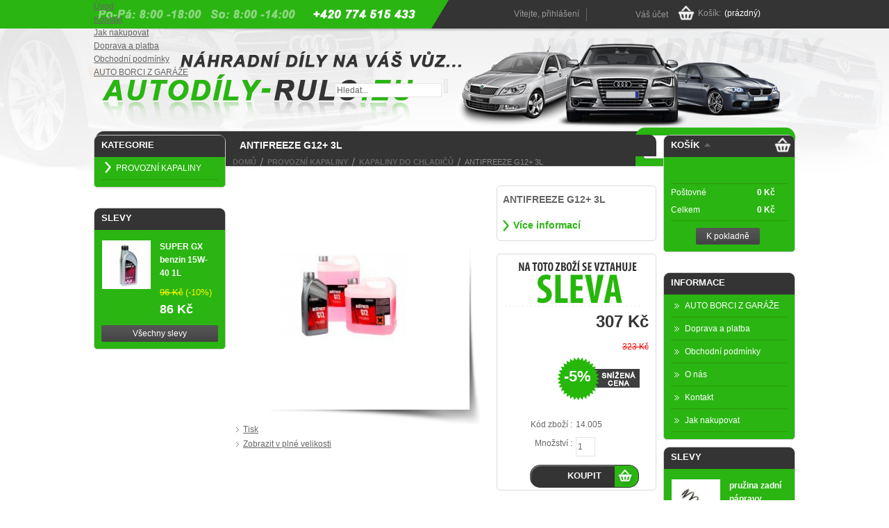

--- FILE ---
content_type: text/html; charset=utf-8
request_url: https://www.autodily-rulc.eu/kapaliny-do-chladicu/1068-antifreeze-g12-3l.html
body_size: 5135
content:
<!DOCTYPE html PUBLIC "-//W3C//DTD XHTML 1.1//EN" "http://www.w3.org/TR/xhtml11/DTD/xhtml11.dtd"><html xmlns="http://www.w3.org/1999/xhtml" xml:lang="cs"><head><title>ANTIFREEZE G12+ 3L - Autod&iacute;ly RULC</title><meta name="description" content="ANTIFREEZE G12+ 3L" /><meta http-equiv="Content-Type" content="application/xhtml+xml; charset=utf-8" /><meta name="robots" content="index,follow" /><meta name="Author" content="www.eshop-kvalitne.cz" /><link rel="icon" type="image/vnd.microsoft.icon" href="https://www.autodily-rulc.eu/img/favicon.ico?1736959181" /><link rel="shortcut icon" type="image/x-icon" href="https://www.autodily-rulc.eu/img/favicon.ico?1736959181" /><script type="text/javascript">/* <![CDATA[ */
var baseDir='https://www.autodily-rulc.eu/';var static_token='0231ce8a8866e650a0d2557ac454723e';var token='61465906b7c29821aa3261283a5f245d';var priceDisplayPrecision=0;var priceDisplayMethod=0;var roundMode=2;/* ]]> */</script><link href="https://www.autodily-rulc.eu/themes/eshop-kvalitne/cache/9b3722930f913ce8ad4a7fd3dc3e791e_all.css" rel="stylesheet" type="text/css" media="all" /><link href="https://www.autodily-rulc.eu/themes/eshop-kvalitne/cache/f3ca65fae6d9ff30374facedad5f50d8_screen.css" rel="stylesheet" type="text/css" media="screen" /><script src="https://www.autodily-rulc.eu/themes/eshop-kvalitne/cache/50afcd02cdca819499f069a7df388e5b.js" type="text/javascript">/* <![CDATA[ *//* ]]> */</script><script src="//www.google.com/recaptcha/api.js?hl=cs" async defer>/* <![CDATA[ *//* ]]> */</script><link rel="stylesheet" type="text/css" href="/modules/gdpr/gdpr.css" /></head><body id="product"><div id="page"><div id="header"> </a><div id="header_right"><div id="header_user"><p id="header_user_info"> V&iacute;tejte, <a href="https://www.autodily-rulc.eu/ucet">přihl&aacute;&scaron;en&iacute;</a></p><ul id="header_nav"><li id="shopping_cart"> <a href="https://www.autodily-rulc.eu/rychla-objednavka" title="V&aacute;&scaron; n&aacute;kupn&iacute; ko&scaron;&iacute;k">Ko&scaron;&iacute;k:</a> <span class="ajax_cart_quantity hidden">0</span> <span class="ajax_cart_product_txt hidden">kus zbož&iacute; za</span> <span class="ajax_cart_product_txt_s hidden">ks zbož&iacute; za</span> <span class="ajax_cart_total hidden"> 0 Kč </span> <span class="ajax_cart_no_product">(pr&aacute;zdn&yacute;)</span></li><li id="your_account"><a href="https://www.autodily-rulc.eu/ucet" title="V&aacute;&scaron; &uacute;čet">V&aacute;&scaron; &uacute;čet</a></li></ul></div></div><div class="sf-contener"><ul class="sf-menu"><li><a href="http://www.autodily-rulc.eu">Úvod</a></li><li><a href="https://www.autodily-rulc.eu/content/5-kontakt">Kontakt</a></li><li><a href="https://www.autodily-rulc.eu/content/6-jak-nakupovat">Jak nakupovat</a></li><li><a href="https://www.autodily-rulc.eu/content/1-doprava-a-platba">Doprava a platba</a></li><li><a href="https://www.autodily-rulc.eu/content/3-obchodni-podminky">Obchodní podmínky</a></li><li><a href="https://www.autodily-rulc.eu/content/10-auto-borci-z-garaze">AUTO BORCI Z GARÁŽE</a></li><li class="sf-search noBack" style="float:right"><form action="https://www.autodily-rulc.eu/search.php" id="search_blocktop" method="get"> <input type="hidden" value="position" name="orderby"/> <input type="hidden" value="desc" name="orderway"/> <input class="search_query" type="text" id="search_query_top" name="search_query" value="Hledat..." onfocus="javascript:if(this.value=='Hledat...')this.value='';" onblur="javascript:if(this.value=='')this.value='Hledat...';" /> <input type="submit" name="submit_search" value="" class="tlacitkohledat" /></form></li></ul><script src="/modules/blocktopmenu/js/hoverIntent.js" type="text/javascript">/* <![CDATA[ *//* ]]> */</script><script src="/modules/blocktopmenu/js/superfish-modified.js" type="text/javascript">/* <![CDATA[ *//* ]]> */</script><link href="/modules/blocktopmenu/css/superfish-modified.css" media="screen" rel="stylesheet" type="text/css"></div></div><div id="columns"><div class="column" id="left_column"><div class="block" id="categories_block_left"><h4>Kategorie</h4><div class="block_content"><ul class="tree "><li class="last"> <a href="https://www.autodily-rulc.eu/15-provozni-kapaliny" title="Vyberte kategoriiV této chvíli si můžete vybrat zda chcete kapaliny v originálním balení nebo stáčené.  Některé stáčené kapaliny v současné době prodáváme pouze na provozovně  do vlastích nádob a poskytujeme už na tak nízké ceny slevu od 2%">PROVOZNÍ KAPALINY</a></li></ul><script type="text/javascript">/* <![CDATA[ */
$('div#categories_block_left ul.dhtml').hide();/* ]]> */</script></div></div>﻿<div class="block products_block exclusive blockspecials" id="special_block_right"><h4>Slevy</h4><div class="block_content"><ul class="products"><li class="product_image"> <a href="https://www.autodily-rulc.eu/mineralni/1107-super-gx-benzin-15w-40-1l.html"><img src="https://www.autodily-rulc.eu/1107-1357-medium/super-gx-benzin-15w-40-1l.jpg" alt="SUPER GX benzin 15W-40 1L" height="80" width="80" title="SUPER GX benzin 15W-40 1L" /></a></li><li><h5><a href="https://www.autodily-rulc.eu/mineralni/1107-super-gx-benzin-15w-40-1l.html" title="SUPER GX benzin 15W-40 1L">SUPER GX benzin 15W-40 1L</a></h5> <span class="price-discount">96 Kč</span> <span class="reduction">(-10%)</span> <span class="price">86 Kč</span></li></ul><p> <a class="button_large" href="https://www.autodily-rulc.eu/zlevnene-produkty" title="V&scaron;echny slevy">V&scaron;echny slevy</a></p></div></div></div><div id="center_column"><script type="text/javascript">/* <![CDATA[ */
var currencySign='Kč';var currencyRate='1';var currencyFormat='2';var currencyBlank='1';var taxRate=21;var jqZoomEnabled=false;var oosHookJsCodeFunctions=new Array();var id_product='1068';var productHasAttributes=false;var quantitiesDisplayAllowed=false;var quantityAvailable=0;var allowBuyWhenOutOfStock=true;var availableNowValue='';var availableLaterValue='';var productPriceTaxExcluded=266.942149-0.000000;var reduction_percent=5;var reduction_price=0;var specific_price=0.000000;var specific_currency=false;var group_reduction='1';var default_eco_tax=0.000000;var ecotaxTax_rate=0;var currentDate='2026-01-18 04:25:25';var maxQuantityToAllowDisplayOfLastQuantityMessage=3;var noTaxForThisProduct=false;var displayPrice=0;var productReference='14.005';var productAvailableForOrder='1';var productShowPrice='1';var productUnitPriceRatio='0.000000';var idDefaultImage=1313;var ipa_default=0;var img_ps_dir='https://www.autodily-rulc.eu/img/';var customizationFields=new Array();customizationFields[0]=new Array();customizationFields[0][0]='img0';customizationFields[0][1]=0;var img_prod_dir='https://www.autodily-rulc.eu/img/p/';var combinationImages=new Array();combinationImages[0]=new Array();combinationImages[0][0]=1313;var doesntExist='Takový model zboží neexistuje. Prosím vyberte jiný.';var doesntExistNoMore='Tento produkt již není na skladě';var doesntExistNoMoreBut='s těmito vlastnostmi, ale je k dispozici jinými';var uploading_in_progress='Probíhá nahrávání, prosím čekejte...';var fieldRequired='Prosím, vyplňte všechny požadované údaje, potom uložte přizpůsobení.';/* ]]> */</script><h1 class="product_title">ANTIFREEZE G12+ 3L</h1><div class="breadcrumb"> <a href="https://www.autodily-rulc.eu/" title="zpět do Domů">Domů</a><span class="navigation-pipe">&gt;</span><a href="https://www.autodily-rulc.eu/15-provozni-kapaliny" title="PROVOZN&Iacute; KAPALINY">PROVOZN&Iacute; KAPALINY</a><span class="navigation-pipe">></span><a href="https://www.autodily-rulc.eu/26978-kapaliny-do-chladicu" title="Kapaliny do chladičů">Kapaliny do chladičů</a><span class="navigation-pipe">></span>ANTIFREEZE G12+ 3L</div><div class="clearfix" id="primary_block"><div id="pb-right-column"><div id="image-block"> <img src="https://www.autodily-rulc.eu/1068-1313-large/antifreeze-g12-3l.jpg"title="ANTIFREEZE G12+ 3L" alt="ANTIFREEZE G12+ 3L"  id="bigpic" width="340" height="340" /> <span style="position: relative; top: -298px; left: 45px; z-index: -1"><img alt="Podklad" src="https://www.autodily-rulc.eu/themes/eshop-kvalitne/img/podklad.png"></span></div><div class="hidden" id="views_block"><div id="thumbs_list"><ul id="thumbs_list_frame"><li id="thumbnail_1313"> <a class="thickbox shown" href="https://www.autodily-rulc.eu/1068-1313-thickbox/antifreeze-g12-3l.jpg" rel="other-views" title="ANTIFREEZE G12+ 1L"> <img id="thumb_1313" src="https://www.autodily-rulc.eu/1068-1313-medium/antifreeze-g12-3l.jpg" alt="ANTIFREEZE G12+ 1L" height="80" width="80" /> </a></li></ul></div></div><ul id="usefull_link_block"><li><a href="javascript:print();">Tisk</a><br class="clear" /></li><li><span class="span_link" id="view_full_size">Zobrazit v pln&eacute; velikosti</span></li></ul></div><div id="pb-left-column"><div id="short_description_block"><div class="rte align_justify" id="short_description_content"><h2><strong>ANTIFREEZE G12+ 3L</strong></h2></div><p class="more-product-info"><a class="button" href="javascript:{}">V&iacute;ce informac&iacute;</a></p></div><form action="https://www.autodily-rulc.eu/kosik" id="buy_block" method="post"><p class="hidden"> <input type="hidden" name="token" value="0231ce8a8866e650a0d2557ac454723e" /> <input type="hidden" name="id_product" value="1068" id="product_page_product_id" /> <input type="hidden" name="add" value="1" /> <input type="hidden" name="id_product_attribute" id="idCombination" value="" /></p><p class="price"> <img src="https://www.autodily-rulc.eu/themes/eshop-kvalitne/img/onsale_cs.png" alt="Akce" class="on_sale_img"/> <br /> <span class="our_price_display"> <span id="our_price_display">307 Kč</span> </span> <br /></p><p id="old_price"><span class="bold"> <span id="old_price_display">323 Kč</span> </span></p><p id="reduction_percent"><span id="reduction_percent_display">-5%</span></p><p id="product_reference"><label for="product_reference">K&oacute;d zbož&iacute; : </label><span class="editable">14.005</span></p><p id="quantity_wanted_p"> <label>Množstv&iacute; :</label> <input type="text" name="qty" id="quantity_wanted" class="text" value="1" size="2" maxlength="3"  /></p><p id="minimal_quantity_wanted_p" style="display: none;">Pro zakoupen&iacute; tohoto zbož&iacute; vložte do ko&scaron;&iacute;ku alespoň <b id="minimal_quantity_label">1</b> ks to je minim&aacute;ln&iacute; počet položek pro n&aacute;kup tohoto zbož&iacute;.</p><p id="availability_statut" style="display: none;"> <span id="availability_label">Dostupnost ve dnech:</span> <span class="warning_inline" id="availability_value"> </span></p><p class="warning_inline" id="last_quantities" style="display: none;">Upozorněn&iacute;: posledn&iacute; kus skladem!</p><p class="buttons_bottom_block" id="add_to_cart"><input type="submit" name="Submit" value="Koupit" class="exclusive" /></p><div class="clear"></div></form></div></div><div class="clear" id="more_info_block"><ul class="idTabs idTabsShort" id="more_info_tabs"><li><a href="#idTab1" id="more_info_tab_more_info">V&iacute;ce informac&iacute;</a></li></ul><div class="sheets align_justify" id="more_info_sheets"><div class="rte" id="idTab1"><h3><strong>ANTIFREEZE G12+ 3L</strong></h3><p><strong><br /></strong><span>Chladící kapalina Antifreeze G12 je celoroční, vysoce kvalitní kapalina určena pro chladící okruhy automobilů všech druhů a jako teplonosné médium pro topné systémy dle normy VW TL 774/D. Antifreeze G12 obsahuje speciálně vyváženou směs inhibitorů koroze na organické bázi zaměřenou na ochranu hliníkových částí motoru i částí z&nbsp;barevných kovu a železa. Zabraňuje také tvorbě vodního kamene, zanášení chladících a teplonosných systému. Doba výměny kapaliny je 5 let nebo dle doporučení výrobce automobilu. Je vhodná pro všechny osobní, užitkové a nákladní auta a je mísitelná s&nbsp;ostatními chladícími kapalinami na bázi glykolu vyhovující normě VW TL 774/D.</span></p></div></div></div><div class="clear" id="more_info_block"><ul class="idTabs idTabsShort" id="more_info_tabs"></ul><div class="sheets align_justify" id="more_info_sheets"></div></div><div class="clear" id="more_info_block"><ul class="idTabs idTabsShort" id="more_info_tabs"></ul><div class="sheets align_justify" id="more_info_sheets"></div></div><span class="productscategory_h2"> 8 <a>Ostatn&iacute; v&yacute;robky ve stejn&eacute; kategorii:</a> </span><div id="productscategory"> <a href="javascript:{}" id="productscategory_scroll_left" title="Předchoz&iacute;">Předchoz&iacute;</a><div id="productscategory_list"><ul style="width: 856px"><li > <a href="https://www.autodily-rulc.eu/kapaliny-do-chladicu/1064-antifreeze-g48-1l.html" title="ANTIFREEZE G48 1L"><img src="https://www.autodily-rulc.eu/1064-1309-medium/antifreeze-g48-1l.jpg" alt="ANTIFREEZE G48 1L" /></a><br/> <a href="https://www.autodily-rulc.eu/kapaliny-do-chladicu/1064-antifreeze-g48-1l.html" title="ANTIFREEZE G48 1L"> ANTIFREEZE... </a><br /></li><li > <a href="https://www.autodily-rulc.eu/kapaliny-do-chladicu/1065-antifreeze-g48-3l.html" title="ANTIFREEZE G48 3L"><img src="https://www.autodily-rulc.eu/1065-1310-medium/antifreeze-g48-3l.jpg" alt="ANTIFREEZE G48 3L" /></a><br/> <a href="https://www.autodily-rulc.eu/kapaliny-do-chladicu/1065-antifreeze-g48-3l.html" title="ANTIFREEZE G48 3L"> ANTIFREEZE... </a><br /></li><li > <a href="https://www.autodily-rulc.eu/kapaliny-do-chladicu/1066-antifreeze-g48-5l.html" title="ANTIFREEZE G48 5L"><img src="https://www.autodily-rulc.eu/1066-1311-medium/antifreeze-g48-5l.jpg" alt="ANTIFREEZE G48 5L" /></a><br/> <a href="https://www.autodily-rulc.eu/kapaliny-do-chladicu/1066-antifreeze-g48-5l.html" title="ANTIFREEZE G48 5L"> ANTIFREEZE... </a><br /></li><li > <a href="https://www.autodily-rulc.eu/kapaliny-do-chladicu/1067-antifreeze-g12-1l.html" title="ANTIFREEZE G12+ 1L"><img src="https://www.autodily-rulc.eu/1067-1312-medium/antifreeze-g12-1l.jpg" alt="ANTIFREEZE G12+ 1L" /></a><br/> <a href="https://www.autodily-rulc.eu/kapaliny-do-chladicu/1067-antifreeze-g12-1l.html" title="ANTIFREEZE G12+ 1L"> ANTIFREEZE... </a><br /></li><li > <a href="https://www.autodily-rulc.eu/kapaliny-do-chladicu/1069-antifreeze-g12-5l.html" title="ANTIFREEZE G12+ 5L"><img src="https://www.autodily-rulc.eu/1069-1314-medium/antifreeze-g12-5l.jpg" alt="ANTIFREEZE G12+ 5L" /></a><br/> <a href="https://www.autodily-rulc.eu/kapaliny-do-chladicu/1069-antifreeze-g12-5l.html" title="ANTIFREEZE G12+ 5L"> ANTIFREEZE... </a><br /></li><li > <a href="https://www.autodily-rulc.eu/kapaliny-do-chladicu/1070-antifreeze-eko-1l.html" title="ANTIFREEZE EKO 1L"><img src="https://www.autodily-rulc.eu/1070-1315-medium/antifreeze-eko-1l.jpg" alt="ANTIFREEZE EKO 1L" /></a><br/> <a href="https://www.autodily-rulc.eu/kapaliny-do-chladicu/1070-antifreeze-eko-1l.html" title="ANTIFREEZE EKO 1L"> ANTIFREEZE... </a><br /></li><li > <a href="https://www.autodily-rulc.eu/kapaliny-do-chladicu/1071-antifreeze-eko-3l.html" title="ANTIFREEZE EKO 3L"><img src="https://www.autodily-rulc.eu/1071-1316-medium/antifreeze-eko-3l.jpg" alt="ANTIFREEZE EKO 3L" /></a><br/> <a href="https://www.autodily-rulc.eu/kapaliny-do-chladicu/1071-antifreeze-eko-3l.html" title="ANTIFREEZE EKO 3L"> ANTIFREEZE... </a><br /></li><li > <a href="https://www.autodily-rulc.eu/kapaliny-do-chladicu/1072-antifreeze-eko-5l.html" title="ANTIFREEZE EKO 5L"><img src="https://www.autodily-rulc.eu/1072-1317-medium/antifreeze-eko-5l.jpg" alt="ANTIFREEZE EKO 5L" /></a><br/> <a href="https://www.autodily-rulc.eu/kapaliny-do-chladicu/1072-antifreeze-eko-5l.html" title="ANTIFREEZE EKO 5L"> ANTIFREEZE... </a><br /></li></ul></div> <a href="javascript:{}" id="productscategory_scroll_right" title="N&aacute;sleduj&iacute;c&iacute;">N&aacute;sleduj&iacute;c&iacute;</a></div><script type="text/javascript">/* <![CDATA[ */
$('#productscategory_list').trigger('goto',[5-3]);/* ]]> */</script></div><div class="column" id="right_column"><script type="text/javascript">/* <![CDATA[ */
var CUSTOMIZE_TEXTFIELD=1;var customizationIdMessage='Přizpůsobení #';var removingLinkText='odstranit tento produkt z košíku';/* ]]> */</script><div class="block exclusive" id="cart_block"><h4> Ko&scaron;&iacute;k <span class="hidden" id="block_cart_expand">&nbsp;</span> <span id="block_cart_collapse">&nbsp;</span></h4><div class="block_content"><div class="collapsed" id="cart_block_summary"> <span class="ajax_cart_quantity" style="display:none;">0</span> <span class="ajax_cart_product_txt_s" style="display:none">produktů</span> <span class="ajax_cart_product_txt">produkt</span> <span class="ajax_cart_total" style="display:none">0 Kč</span> <span class="ajax_cart_no_product">(pr&aacute;zdn&yacute;)</span></div><div class="expanded" id="cart_block_list"><p  id="cart_block_no_products">Ž&aacute;dn&eacute; zbož&iacute;</p><p id="cart-prices"> <span>Po&scaron;tovn&eacute;</span> <span class="price ajax_cart_shipping_cost" id="cart_block_shipping_cost">0 Kč</span> <br/> <span>Celkem</span> <span class="price ajax_block_cart_total" id="cart_block_total">0 Kč</span></p><p id="cart-buttons"> <a class="exclusive_large" href="https://www.autodily-rulc.eu/rychla-objednavka" id="button_order_cart" title="K pokladně">K pokladně</a></p></div></div></div>﻿<div class="block informations_block_left" id="informations_block_left_1"><h4>Informace</h4><ul class="block_content"><li><a href="https://www.autodily-rulc.eu/content/10-auto-borci-z-garaze" title="AUTO BORCI Z GARÁŽE">AUTO BORCI Z GARÁŽE</a></li><li><a href="https://www.autodily-rulc.eu/content/1-doprava-a-platba" title="Doprava a platba">Doprava a platba</a></li><li><a href="https://www.autodily-rulc.eu/content/3-obchodni-podminky" title="Obchodní podmínky">Obchodní podmínky</a></li><li><a href="https://www.autodily-rulc.eu/content/4-o-nas" title="O nás">O nás</a></li><li><a href="https://www.autodily-rulc.eu/content/5-kontakt" title="Kontakt">Kontakt</a></li><li><a href="https://www.autodily-rulc.eu/content/6-jak-nakupovat" title="Jak nakupovat">Jak nakupovat</a></li></ul></div><div class="block products_block exclusive blockspecials" id="special_block_right"><h4>Slevy</h4><div class="block_content"><ul class="products"><li class="product_image"> <a href="https://www.autodily-rulc.eu/podvozek-/684-pruzina-zadni-napravy-lesjoefors.html"><img src="https://www.autodily-rulc.eu/684-801-medium/pruzina-zadni-napravy-lesjoefors.jpg" alt="pružina zadní nápravy LESJOEFORS" height="80" width="80" title="pružina zadní nápravy LESJOEFORS" /></a></li><li><h5><a href="https://www.autodily-rulc.eu/podvozek-/684-pruzina-zadni-napravy-lesjoefors.html" title="pružina zadní nápravy LESJOEFORS">pružina zadní nápravy LESJOEFORS</a></h5> <span class="price-discount">1 175 Kč</span> <span class="reduction">(-25%)</span> <span class="price">881 Kč</span></li></ul><p> <a class="button_large" href="https://www.autodily-rulc.eu/zlevnene-produkty" title="V&scaron;echny slevy">V&scaron;echny slevy</a></p></div></div></div></div><div id="footer"> ﻿<ul class="block_various_links" id="block_various_links_footer"><li class="first_item">ESHOP od: <a href="http://www.tvorba-eshopu-kvalitne.cz" title="Tvorba eshopu, Vytvoření e-shopu">Tvorba eshopu</a></li><li class="last_item"> <a href="http://www.seo-optimalizace-kvalitne.cz" title="SEO optimalizace pro vyhledávače">SEO</a></li></ul><div class="center_footer"></div></div></div></body></html>